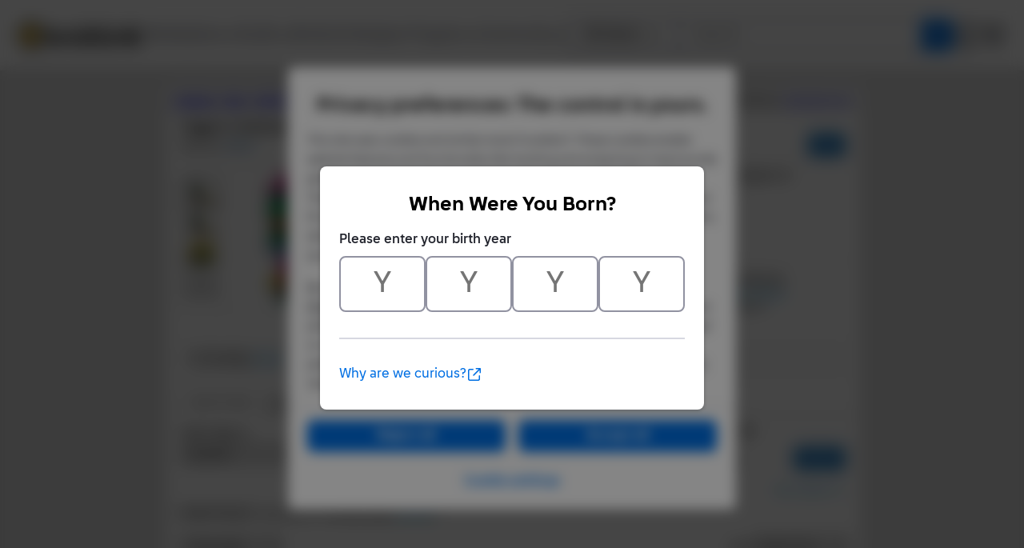

--- FILE ---
content_type: text/html;charset=utf-8
request_url: https://www.bricklink.com/v2/catalog/catalogitem.page?S=2990-1
body_size: 12937
content:
<!doctype html>
<html lang="en">
  <head>
    <meta charset="utf-8">
    <meta name="viewport" content="width=device-width, initial-scale=1, maximum-scale=1">
    <meta http-equiv="cleartype" content="on">
    <meta http-equiv="X-UA-Compatible" content="IE=edge,chrome=1">
    <meta name="description" content="ItemName: LEGO Tigger's Treehouse, ItemType: Set, ItemNo: 2990-1, Buy and sell LEGO parts, Minifigures and sets, both new or used from the world's largest online LEGO marketplace.">
    <meta name="author" content="BrickLink">
    <title>Tigger's Treehouse : Set 2990-1 | BrickLink</title>

    <link rel="apple-touch-icon" sizes="180x180" href="//static.bricklink.com/renovate/img/favicon/apple-touch-icon.png">
  <link rel="icon" type="image/png" sizes="32x32" href="//static.bricklink.com/renovate/img/favicon/favicon-32x32.png">
  <link rel="icon" type="image/png" sizes="16x16" href="//static.bricklink.com/renovate/img/favicon/favicon-16x16.png">
  <link rel="manifest" href="//static.bricklink.com/renovate/img/favicon/manifest.json">
  <link rel="mask-icon" href="//static.bricklink.com/renovate/img/favicon/safari-pinned-tab.svg" color="#5bbad5">
  <link rel="shortcut icon" href="//static.bricklink.com/renovate/img/favicon/favicon.ico">
  <meta name="msapplication-config" content="//static.bricklink.com/renovate/img/favicon/browserconfig.xml">
  <meta name="theme-color" content="#ffffff">
    
    <link rel="stylesheet" HREF="//static.bricklink.com/vendor/jquery-ui-1.13.2/jquery-ui.min.css" />
    <link rel="stylesheet" href="//cache2.bricklink.com/vendor/fonts/fontawesome-pro-7.1.0-web/css/all.min.css" />
    <link rel="stylesheet" HREF="//cache.bricklink.info/vendor/multiselect.0.9.11/css/multi-select.css" />
    <link rel="stylesheet" type="text/css" href="//static.bricklink.com/_cache/csslegacy.5c16dc23fe27e856d753179a1857fed2.css" />
    
    
    	<link rel="stylesheet" type="text/css" href="//static.bricklink.com/_cache/catalogitemcss.78ed5a9bd9cf7e66973087db4227f353.css" />
	
	
	
	
	
	
		


    <script>var _var_ie = 0;var _bl_track_pageid = 'CATALOG_VIEW';</script>
    <!--[if lte IE 9]><script>_var_ie = 9; </script><![endif]-->
    <script src="//www.bricklink.com/js/allVars.js"></script>

    <script src="//static.bricklink.com/_cache/jslegacyvendor.54403d6871872fd49e4090a9ca5c51af.js"></script>
        
    
    
    
    
        
    
    
    

    <script src="//static.bricklink.com/_cache/jslegacy.813a23cdf7b3ad2117fea6c3b869bbc3.js"></script>
    
    
    
    
    
    <script src="//www.bricklink.com/js/getAjax.js"></script>
    <script src="//www.bricklink.com/js/compatible.js"></script>
    <script src="//www.bricklink.com/lytebox/lytebox.js"></script>
    
    
   <script type="application/javascript" src="/files/renovate/BLGlobalConstantsJS.file?hashval=19DE7005CF7331C6BFA31F6AA679766E01707BFC"></script>
   <script type="text/javascript" src="//15149e30ace7.us-east-1.sdk.awswaf.com/15149e30ace7/bb2d53562941/challenge.js" defer></script>
   <script language="javascript">
      // In ie 9 and below, add class 'ie-9' to html tag -->
      try 
      {
        if ( _var_ie == 9 ) document.documentElement.className = document.documentElement.className + ' ie9 ie-9 ie-align-fix';
        if ( navigator.userAgent.indexOf ( "NT 6.0") > 0 || ( navigator.userAgent.toLowerCase().indexOf('firefox') > -1 && navigator.userAgent.indexOf ( "NT 6.1" ) > 0 ) ) 
        {
          document.documentElement.className = document.documentElement.className + ' bl-alt-font';
        }
        /*
        if ( bowser.safari && ( bowser.version.indexOf( "7." ) == 0 || bowser.version.indexOf( "8." ) == 0 ) ) document.documentElement.className = document.documentElement.className + ' ie9 ie-9 bl-safari-compatible';
        */
        // In ie 10 , add class 'ie-9' to html tag -->
        if ( Function('/*@cc_on return document.documentMode===10@*/')() ) document.documentElement.className = document.documentElement.className + ' ie10 ie-10';

        // In ie 11, add class 'ie-11' to html tag
        if ( !!window.MSInputMethodContext && !!document.documentMode ) document.documentElement.className = document.documentElement.className + ' ie11 ie-11';
      } 
      catch ( e ) {}

      function catToolBar()
      {
        window.open('//www.bricklink.com/js/toolBarCat.html','400x200','toolbar=no,status=no,scrollbars=yes,location=no,menubar=no,directories=no,width=600,height=400')
      }

      var blo_server_time = "Mon Feb 02 00:15:34 EST 2026";

      var blo_session   = {"is_loggedin":false,"display_currency":1,"display_currency_sign":"US $","detected_country":"US","detected_region":7798,"detected_postalcode":"06828","detected_continent":3,"detected_EU":false,"user":{"user_no":0},"callback":"this is callback value!"};
      var blo_config    = {"use_lego_account": false, "use_new_coupon": true};
      var blo_host      = {"www_host":"www.bricklink.com","store_host":"store.bricklink.com","alpha_host":"www.bricklink.com","img_host":"img.bricklink.com","static_host":"static.bricklink.com","file_host":"file.bricklink.com","profile_host":"profile.bricklink.com","cache_host":"static.bricklink.com","api_host":"api.bricklink.com","cmsapi_host":"cms-api.bricklink.com","consentapi_host":"consent-api.bricklink.com","studioforum_host":"forum.bricklink.com","v2portal_host":"v2.bricklink.com","member_host":"account.prod.member.bricklink.info","cache2_host":"cache2.bricklink.com"};

      bl.util.registerToBL( "session", blo_session );
      bl.util.registerToBL( "host", blo_host );
      bl.util.registerToBL( "config", blo_config );
      
    </script>
	<!-- Matomo -->
	<script>
	 const debugMode = "N";
	 const siteId = (debugMode == "Y")?"13":"12";
	 
	 if ( bl.util.isCookieEnabled( "TGA" ) )
	 {
		  var _paq = window._paq = window._paq || [];
		  /* tracker methods like "setCustomDimension" should be called before "trackPageView" */
		  _paq.push(['trackPageView']);
		  _paq.push(['enableLinkTracking']);
		  (function() {
		    var u="//matomo.apps.lego.com/";
		    _paq.push(['setTrackerUrl', u+'matomo.php']);
		    _paq.push(['setSiteId', siteId]);
		    var d=document, g=d.createElement('script'), s=d.getElementsByTagName('script')[0];
		    g.async=true; g.src=u+'matomo.js'; s.parentNode.insertBefore(g,s);
		  })();
  	}

    if ( bl.util.isCookieEnabled( "TGA" ) ){
      var _mtm = window._mtm = window._mtm || [];
      _mtm.push({'mtm.startTime': (new Date().getTime()), 'event': 'mtm.Start'});
      var d=document, g=d.createElement('script'), s=d.getElementsByTagName('script')[0];
      g.async=true; g.src='https://matomo.apps.lego.com/js/container_gWXSJnOW.js'; s.parentNode.insertBefore(g,s);
    }
	</script>
	<!-- End Matomo Code -->
    <script>
        !function(f,b,e,v,n,t,s)
        {if(f.fbq)return;n=f.fbq=function(){n.callMethod?
        n.callMethod.apply(n,arguments):n.queue.push(arguments)};
        if(!f._fbq)f._fbq=n;n.push=n;n.loaded=!0;n.version='2.0';
        n.queue=[];t=b.createElement(e);t.async=!0;
        t.src=v;s=b.getElementsByTagName(e)[0];
        s.parentNode.insertBefore(t,s)}(window, document,'script',
        'https://connect.facebook.net/en_US/fbevents.js');

        fbq('consent', 'revoke'); // Do not use Facebook Pixel
        fbq('init', '352888598886569');
        fbq('track', 'PageView');
    </script>  
 
   
    <script language="javascript">
      var   _var_www_host         = "www.bricklink.com";
      var   _var_clone_host       = "www.bricklink.com";
      var   _var_assoc_host       = _var_www_host;
      var   _var_res_host_legacy  = "img.bricklink.com";
      var   _var_res_host_new     = "static.bricklink.com";

      var   _var_userid           = 0;
      var   _var_username         = '';
      var   _var_usertype         = 0

      var   _var_user_idCurrency  = 1;
      var   _var_user_idCountry   = "US";
      var   _var_user_idRegion    = 3;
    </script>

    	<script src="//static.bricklink.com/_cache/catalogitemjs.2ac65dd66c4a05c6078dbf425aaddbea.js"></script>
	
	
	
	
	
	
	<script src="//www.bricklink.com/js/compatible.js" type="text/javascript"></script>
	
	<script src="//www.bricklink.com/js/Detector.js" type="text/javascript"></script>

	<script>
		var _assoc_host = "http://www.bricklink.com";

		Opentip.styles.bricklink =
		{
			"extends":			"dark"
		,	tipJoint:			"left"
		,	borderRadius:		2
		}

		Opentip.defaultStyle	= "bricklink";

		var		_var_item		=	{
										idItem:			7179
									,	type:			'S'
									,	typeName:		'Set'
									,	itemno:			'2990-1'
									,	itemnoBase:		'2990'
									,	itemStatus:		'A'
									,	invStatus:		'A'
									,	itemSeq:		'1'
									,	idColorDefault:	0
									,	typeImgDefault:	'G'
									,	catID:			'298'
									,	idColorForPG:	-1
									,	strMainSImgUrl:	'//img.bricklink.com/ItemImage/ST/0/2990-1.t1.png'
									,	strMainLImgUrl:	'//img.bricklink.com/ItemImage/SN/0/2990-1.png'
									,	strLegacyLargeImgUrl:		'//img.bricklink.com/ItemImage/SL/2990-1.png'
									,	strLegacyLargeThumbImgUrl:	'//img.bricklink.com/ItemImage/SL/2990-1.png'
									,	strAssoc1ImgSUrl:			''
									,	strAssoc1ImgLUrl:			''
									,	strAssoc2ImgSUrl:			'//img.bricklink.com/ItemImage/OT/0/2990-1.t1.png'
									,	strAssoc2ImgLUrl:			'//img.bricklink.com/ItemImage/ON/0/2990-1.png'
									,	strItemName:				'Tigger\'s Treehouse'
									};
		var		_var_iscolor_enabled	= "N";
		var		_var_view_in_ounce		= "N";
		var		_var_type_size			= "N";
		var		_var_has_inventory		= "Y";
		var		_var_isadmin			= "N";
		var		_var_color_selected		= -1;
		var		_var_ispg_available		= 0;
		var		_login_id				= "";
		var		_showEmailMarketingModal	=  false;
		var		_user_email				= "";
		

		var		_var_img_startidx			= 0;
		var		_var_images				= [];

		var		_var_search_option		=	
											{
												cCond:				'A'
											,	strCountryShipsTo:	''
											,	excludeStopListed:	('N' == 'Y')
											,	excludeLeastFav:	('N' == 'Y')
											,	showFlag:			('N' == 'Y')
											,	showMoreOption:		('N' == 'Y')
											,	sorttype:			1
											,	rpp:				25
											};
												
		var		_var_pg_option			= 	
											{
												sorttype:			1
											,	group_by_currency:	'N' == 'Y' ? 1 : 0
											,	exclude_incomplete:	'N' == 'Y' ? 1 : 0
											,	precision:			2
											,	country_filter:		''
											,	region_filter:		0
											,	show_flag:			'N' == 'Y' ? 1 : 0
											,	show_bulk:			'N' == 'Y' ? 1 : 0
											,	display_currency:	1
											};
											
		var		_var_inv_option			= 	
											{
												sorttype:				1
											,	show_invid:				'N' == 'Y' ? 1 : 0
											,	show_matchcolor:		'Y' == 'Y' ? 1 : 0
											,	show_pglink:			'N' == 'Y' ? 1 : 0
											,	show_pcc:				'Y' == 'Y' ? 1 : 0
											,	show_missingpcc:		'Y' == 'Y' ? 1 : 0
											,	break_set:				0
											,	break_minifigs:			0
											};

		// Main Color Image
		_var_images.push( { isBig: true, url: '//img.bricklink.com/ItemImage/SN/0/2990-1.png', thumb_url: '//img.bricklink.com/ItemImage/ST/0/2990-1.t1.png', idColor: 0, typeItem: _var_item.type } );

		if ( ( _var_item.type == "P" || _var_item.type == "G" ) && _var_item.strLegacyLargeImgUrl != "" )
			_var_images.push( { isBig: true, url: '//img.bricklink.com/ItemImage/SL/2990-1.png', thumb_url: '//img.bricklink.com/ItemImage/SL/2990-1.png', idColor: -1, typeItem: _var_item.type } );
		if ( _var_item.strAssoc1ImgSUrl != "" )
			_var_images.push( { isBig: true, url: '', thumb_url: '', idColor: -1, typeItem: '' } );
		if ( _var_item.strAssoc2ImgSUrl != "" )
			_var_images.push( { isBig: true, url: '//img.bricklink.com/ItemImage/ON/0/2990-1.png', thumb_url: '//img.bricklink.com/ItemImage/ON/0/2990-1.png', idColor: -1, typeItem: 'O' } );

		
		

		if ( _var_iscolor_enabled == "Y" )
			_var_images.push( { isBig: false, url: 'SMALL_IMAGE', thumb_url: null, idColor: -1, typeItem: _var_item.type } );
		
		if ( _var_item.type == "P" && brickList[ _var_item.itemno ] )
			_var_images.push( { isBig: false, url: '3D_IMAGE', idColor: -1, typeItem: _var_item.type } );
		
		//if ( _var_item.type != "P" && _var_item.type != "G" && _var_item.strLegacyLargeImgUrl != "" )
		//	_var_images.push( { isBig: false, url: 'LARGE_IMAGE', thumb_url: null, idColor: -1 } );

		
	</script>
	<script language = javascript src = '//www.bricklink.com/js/blGoogleAnalytics.js'></script>

  </head>
  <body id="brick-link">
    <div class="bl-3 hidden" id="email_marketing_modal">
        <div class="modal">
            <div class="modal-overlay"></div>
            <div class="modal-dialog join-mailing-modal">
                <button id="close_marketing_modal" class="join-mailing-modal__close bl-btn text text--title"><i class="far fa-times"></i></button>
                <div class="modal-body">
                    <div class="join-mailing-modal__image">
                        <svg id="Layer_1" xmlns="http://www.w3.org/2000/svg" view-box="0 0 93.59 89.51">
                            <title>Open envelope with star embellishment</title>
                            <rect class="cls-1" style="fill:#0a1e32" x="27.65" y="46.64" width="33.19" height="8.3" rx="2.77"/>
                            <rect class="cls-1" style="fill:#0a1e32" x="27.65" y="30.05" width="33.19" height="8.3" rx="2.77"/>
                            <path class="cls-1" style="fill:#0a1e32" d="M44.25,73.11a13.74,13.74,0,0,1-8.1-2.63L0,44.37V81.21a8.3,8.3,0,0,0,8.3,8.3H80.2a8.31,8.31,0,0,0,8.3-8.3V44.37L52.35,70.48A13.83,13.83,0,0,1,44.25,73.11Z"/>
                            <path class="cls-1" style="fill:#0a1e32" d="M77.1,30.57l-.78,1.57c-.49,1-2.78,4.68-4.42,4.74V49.53L86.2,39.21C85,38.89,82.08,34,82.08,34A18.51,18.51,0,0,1,77.1,30.57Z"/>
                            <path class="cls-1" style="fill:#0a1e32" d="M16.59,17.61H52.66c.23-1.44,3.54-3.84,4.73-4.43L64,9.87l.28-.56H58.5L56.94,8.17C54,6.05,48.26,1,44.25,1s-9.78,5-12.69,7.16L30,9.31H16.59a8.29,8.29,0,0,0-8.29,8.3v7.62C6.16,26.85,4.71,28,3.18,29.18A8.28,8.28,0,0,0,0,35.71v1.84l16.59,12Z"/>
                            <path class="cls-2" style="fill:#fcce38" d="M80.62,7.13l4.12,1.72L86.46,13a.56.56,0,0,0,.74.25.6.6,0,0,0,.25-.25l1.72-4.12,4.11-1.72a.55.55,0,0,0,0-1L89.17,4.43,87.45.31a.55.55,0,0,0-.74-.25.51.51,0,0,0-.25.25L84.74,4.43,80.62,6.14a.55.55,0,0,0-.24.74.53.53,0,0,0,.24.25ZM93.28,28.26l-4.11-1.71-1.72-4.12a.55.55,0,0,0-.74-.25.51.51,0,0,0-.25.25l-1.72,4.12-4.12,1.71a.56.56,0,0,0-.25.74.6.6,0,0,0,.25.25L84.74,31l1.72,4.12a.56.56,0,0,0,.74.25.6.6,0,0,0,.25-.25L89.17,31l4.11-1.72a.54.54,0,0,0,.25-.74A.55.55,0,0,0,93.28,28.26ZM84.74,17.67a1.12,1.12,0,0,0-.61-1l-7.78-3.9L72.46,5a1.15,1.15,0,0,0-2,0l-3.89,7.79-7.78,3.9a1.1,1.1,0,0,0-.5,1.48,1.06,1.06,0,0,0,.5.5l7.78,3.9,3.89,7.8a1.1,1.1,0,0,0,1.48.49,1.08,1.08,0,0,0,.5-.49l3.89-7.8,7.78-3.89A1.11,1.11,0,0,0,84.74,17.67Z"/>
                        </svg>
                    </div>
                    <span class="join-mailing-modal__title">Join our mailing list!</span>
                    <p class="l-margin-bottom l-margin-top--sm">Get the latest updates about new features, popular items, best sales, and what's happening on BrickLink.</p>
                
                    <form class="join-mailing-modal__form">
                        <input id="marketing_modal_useremail" type="email" class="form-text join-mailing-modal__input" value="" placeholder="Enter email address" disabled/>
                        <button id="join_marketing_modal" class="bl-btn primaryBlue text bold join-mailing-modal__btn">Join</button>
                    </form>
                </div>
            </div>
        </div>
    </div>
    
  <link rel="stylesheet" href="//static2.bricklink.com/_build/css/blp-nav-fixed.build.css">
  <script src="//static2.bricklink.com/js/dist/blp-header-data.js" type="text/javascript"></script>
  <script src="//static2.bricklink.com/js/dist/blp-header.js" type="text/javascript"></script>
  <div id="bl-header">
    <div id="js-blp-header" class="blp"></div>
  </div>
  <script type="text/javascript">
	  var isSellerVerificationNeeded = false
  </script>
  <script src="//static2.bricklink.com/js/dist/dsa-compliance.js" type="text/javascript"></script>

  <script>
    window.initBLPHeader();
  </script>
  
    <div class="bl-clone-support">
          <CENTER>
      <TABLE id="id-main-legacy-table" class="tb-main-content" BORDER="0" CELLSPACING="0" CELLPADDING="0" WIDTH="870" style="box-shadow: 0px 2px 2px rgba(0,0,0,0.15);">
        
        <tr>
          <td BGCOLOR="#FFFFFF" STYLE="min-height: 100px; text-align: left; padding: 5px;" align="left">
    
    <!-- Contents Start -->
    <section id="content">
		<div class="innercontent" >
			
	<table width="100%" cellspacing=0 cellpadding=0 style="margin: 0px; font-family: Tahoma, Arial; font-size: 14px;">
		<tr>
		<td align="left" style="background-color: #eeeeee; padding: 5px 5px 8px 5px; font-weight: bold;"><A href="//www.bricklink.com/catalog.asp">Catalog</A>: <A href="//www.bricklink.com/catalogTree.asp?itemType=S">Sets</A>: <A href="//www.bricklink.com/catalogList.asp?catType=S&amp;catString=167">DUPLO</A>: <A href="//www.bricklink.com/catalogList.asp?catType=S&amp;catString=167.298">Winnie The Pooh</A>: 2990-1</td>
						<td align="right" style="background-color: #eeeeee; font-size: 11px; padding: 5px 5px 8px 5px;" nowrap>
									<b>Set Entry</b>&nbsp;|&nbsp;<a href="catalogitem.page?O=2990-1">Original Box Entry</a>
				
				</td>
			
		</tr>
	</table>

			
			
			
			<div id="id_divBlock_Main" style="padding: 0px 5px 5px 5px;">
				<table border="0" cellpadding="10" cellspacing="0" style="width:100%;">
					<tbody>
						<tr>
							<td colspan=2 style="padding-bottom: 0px; position: relative;">
								<font face="Tahoma,Arial" style="font-size:16px; margin-bottom: 10px; font-weight: bold;"><!--<span style="display: inline-block; width:0px; overflow: hidden;">Lego</span>--><h1 id="item-name-title" style="font-size:16px;margin:0;display:inline-block;">Tigger's Treehouse</h1></font><br>
								<span style="display: inline-block; margin-top: 8px; font-family: Tahoma,Arial; font-size:13px;">Item No: <span style="font-weight: bold; color: #2C6EA5">2990-1</span></span><br>
								<hr noshade="" color="#cccccc" style="border-top: none; margin-top: 10px;">
								<div style="position: absolute; right: 10px; bottom: 5px;">
									<font face="Arial" style="font-size:12px; line-height:16px;">
										
									</font>
									<input id="_idBtnBuy" type='button' class='blButton blButtonInput blButtonBlue bold' style="vertical-align:bottom;"  value='Buy'/>
								</div>
							</td>
						</tr>
						<tr>
							<td valign="TOP" style="padding-bottom: 0px;">
								<center>
								<table border="0" cellpadding="0" cellspacing="0" style="text-align: left;">
									<tbody>
										
										<tr>
											<td class="pciThumbImgHolder pciNoselect" id="_idtdThumbWrapper">
												<DIV class="imgListUp" onclick="scrollThumbImages( 0 ); return false;"></DIV>
												<DIV class="pciThumbImgWindow" style="visibility: hidden;">
													<DIV class="pciThumbImgBox" id="_idThumbTemplate"><span class="pciImgThumb" onclick="switchMainImage( [%imgIdx%] ); return false;"><blimg border=0 src="[%img_url%]" onload="checkThumbImgSize( $( this ) );" onerror="onBLImgError( event, $( this ) );"></span></DIV>
													<DIV class="pciThumbImgBox pciThumbImgSpecial" id="_idViewSmallTemplate" onclick="return showSmallImages();"><SPAN style="display: inline-block; margin-top: 4px;">Color Images</SPAN></DIV>
													<DIV class="pciThumbImgBox pciThumbImgSpecial" id="_idView3DTemplate" onclick="return show3DImages();"><SPAN style="display: inline-block; margin-top: 4px;">3D/Lrg Images</SPAN></DIV>
													<DIV class="pciThumbImgBox pciThumbImgSpecial" id="_idViewLargeTemplate" onclick="return showLargeImages();"><SPAN style="display: inline-block; margin-top: 4px;">Large Images</SPAN></DIV>
												</DIV>
												<DIV class="imgListDown" onclick="scrollThumbImages( 1 ); return false;"></DIV>
											</td>
											<td class="pciMainImageHolder" valign="middle"><div class="pciImgOverlayHolder" style="display: none;"><div class="pciImgOverlay"></div></div><span style="display: inline-block; width: 230px; height: 175px; overflow: hidden;"><img valign="middle" id="_idImageMain" class="pciImageMain" style="display: none;" onload="checkMainImgSize();" onerror="onBLImgError( event, $( this ) );" alt="Lego Tigger's Treehouse"></span></td>
										</tr>
									</tbody>
								</table>
								</center>
							</td>
							<td valign="TOP" style="padding-bottom: 0px;">
								<center>
								<table border="0" cellpadding="0" cellspacing="0" style="width:510px; text-align: left;">
									<tbody>
										<tr>
											<td>
												<table border="0" cellpadding="0" cellspacing="0" style="width:100%;">
													<tbody>
														<tr>
															<td valign="TOP" width="38%" height="115px">
																<font face="Tahoma,Arial" style="font-size:12px; line-height:18px;">
																	<strong>Item Info</strong>
																																		<br>Year Released: <a class="links" href='//www.bricklink.com/catalogList.asp?catType=S&itemYear=2000'>2000</a><br>Weight: <span id="item-weight-info">865g</span>
																	<br>Item Dim.: ?
																	
																	
																</font>
															</td>

															<td valign="TOP" width="31%">
																<font face="Tahoma,Arial" style="font-size:12px; line-height:18px;">
																	<strong>Item Consists Of</strong>
																	<br>
																																																								<a class="links" href='http://www.bricklink.com/catalogItemInv.asp?S=2990-1'>33 Parts</a><br>
																			
																																							<a class="links" href='http://www.bricklink.com/catalogItemInv.asp?S=2990-1&viewItemType=M'>2 Minifigures</a><br>
																			
																			
																			
																			
																			
																		
																</font>
															</td>
															<td width="31%" valign="TOP">
																<font face="Tahoma,Arial" style="font-size:12px; line-height:18px;">
																	<strong>Item Appears In</strong>
																	<br>
																	
																	
																	
																	
																	
																																			N/A
																	
																</font>
															</td>
														</tr>
													</tbody>
												</table>
											</td>
										</tr>
										<tr>
											<td>
												<div class="horizontal-divider dotted"></div>
											</td>
										</tr>
										<tr>
											<td style="padding: 15px 0px 10px;">
												<table border="0" cellpadding="0" cellspacing="0" style="width:100%;">
													<tbody>
														<tr>
															<td valign="TOP" style="width: 33%;">
																<font face="Tahoma,Arial" style="font-size:12px; "><span style="font-size:14px;"><i class="fa-regular fa-store"></i></span> <a class="links pciLinkHover" href="http://www.bricklink.com/inventory.asp" style="font-weight: bold; text-decoration: none; color: black !important;">My Store Inventory</a></font>
																<br>
																<font face="Tahoma,Arial" style="font-size:11px; line-height:16px;">
																																		<a id="_idAddToMyInvLink" class="links" href="http://www.bricklink.com/inventory_add.asp?a=S&itemId=2990-1&catListDisp=Y">Add to My Store Inventory</a>
																																																						<br><a class="links" href="http://www.bricklink.com/invSet.asp?itemType=S&itemNo=2990-1" >Part Out</a>
																		
																	
																	
																	<br>1 Lot For Sale
																</font>
															</td>
															<td valign="TOP" style="width: 33%;">
																<font face="Tahoma,Arial" style="font-size:12px"><span style="font-size:14px;"><i class="fa-regular fa-heart"></i></span> <a class="links pciLinkHover" href='/v2/wanted/list.page' style="font-weight: bold; text-decoration: none; color: black !important;">My Wanted List</a></font>
																<br>
																<font face="Tahoma,Arial" style="font-size:11px; line-height:16px;">
																																		<a id="_idAddToWantedLink" class="bl-wanted-addable links" href="#" data-itemid="7179" data-colorid="-1">Add to My Wanted List</a>
																																																						<br><a class="links" href='/v2/wanted/partout.page?itemType=S&itemNo=2990-1'>Part Out</a>
																		
																	
																	
																																			
																																					<br>On 18 Wanted Lists
																		
																	
																</font>
															</td>
															<td valign="TOP" style="width: 33%;" id="section_my_collection">
																<font face="Tahoma,Arial" style="font-size:12px; "><span style="font-size:14px;"><i class="fa-regular fa-books"></i></span>
																																
																<a class="links pciLinkHover link-to-my-collection" href="https://www.bricklink.com/v3/myCollection/main.page?q=2990-1&itemType=S" style="font-weight: bold; text-decoration: none; color: black !important;">My Collection</a></font>
																<br>
																<font face="Tahoma,Arial" style="font-size:11px; line-height:16px;">
																	<span id="_idAddToMyCollectionLink"><a id="catItem-addToMPI-btn" class="links" href="javascript:bl.collection.addCatalogItem(33, 0, 2)">Add to My Collection</a></span>
															
																	<br><div id="_cntMyCollection"></div>
																</font>
															</td>
															<td valign="TOP" style="width: 33%;" id="section_my_collection_filler" style="display:none">
															</td>
														</tr>
													</tbody>
												</table>
											</td>
										</tr>
									</tbody>
								</table>
								</center>
							</td>
						</tr>
						<tr>
						<td colspan="2">
														<div class="pciExpandArea pciExtraInfo">
								<table cellpadding=0 cellspacing=0 width="100%" style="font-family: Tahoma, Arial; font-size: 12px;">
									<tr>
																					<td><b>Co-Branding:</B>
											<a class="links" href="http://www.bricklink.com/catalogList.asp?promoCatID=561">Disney</a>
											</td>
										
										
										

									</tr>
								</table>
							</div>
							
							<div id="_idItemDescriptionContainer" class="pciExpandArea pciExpandByCookieSetting pciExtraInfo" data-cookie="ckCatalogNotes" style="display: none;">
								<div class="pciExpandNote pciEllipsis">
									<strong>Additional Notes:</strong> <span class="pciEllipsis pciHideAtExpand"></span>
								</div>
								<a class="pciExpandBtn pciExpandExpandBtn links">Expand <span>&#x25BC;</span></a>
								<a class="pciExpandBtn pciExpandCloseBtn links" style="display: none;">Collapse <span>&#x25B2;</span></a>
								<div style="clear: both;"></div>
								<div id="_idItemDescription" class="pciExpandMore"></div>
							</div>
							
							<div class="horizontal-divider dotted"></div>
						</td>
						</tr>
					</tbody>
				</table>
				<table id="_idTabMenu" class="blWideTabContainer" width="100%" cellspacing=0 cellpadding=0 style="font-family: Tahoma, Arial; font-size: 12px; display: none; margin-top: 10px;">
					<tr height="30px">
						<td class="blWideTabSeperator" width="10px">&nbsp;</td>
						<td align="center" id="_idblWideTabTemplate" class="blWideTabMenu" width="70px">&nbsp;<br>&nbsp;</td>
						<td id="_idblWideTabTemplateSeperator" class="blWideTabSeperator" width="2px">&nbsp;</td>
						<td class="blWideTabSeperator" width="*">&nbsp;</td>
					</tr>
				</table>

				<!-- Stores -->
				<div id="_idTabContentsS" class="pciTabContents pciStoreSearch" style="display: none;">
					<table border="0" cellpadding="0" cellspacing="0" style="width:100%;">
						<tbody>
							<tr>
								<td>
								<table border="0" cellpadding="0" cellspacing="0" style="width:100%;">
								<tbody>
									<tr>
									<td colspan="2" style="padding: 10px;">
										<table border="0" cellpadding="0" cellspacing="0" style="width:100%;">
										<tbody>
											<tr>
												<td width="170px">
													<b>Seller Ships to</b><br>
													<select id="_idSelShipsTo" class="pciSelSellerOption" style="width: 160px; margin: 5px 5px 0px 0px;"><OPTION VALUE="" SELECTED>Anywhere</OPTION></select>
												</td>
												<td width="120px">
													<b>Condition</b><br>
																										<span id="_idSelCond"></span><script>
													
													var elemCondSelector = buildConditionSelector( 
														$( "#_idSelCond" )
													, 	{ 
															reactorClass: 		'pciSelSellerOption'
														, 	condNew: 			true
														,	condUsed: 		true
														,	condSealed:		true
														,	condComplete:		true
														,	condIncomplete:	false
														}
													);
													
													</script>
													
													
												</td>
												<td width="90px">
													<b>Min Qty</b><br>
													<input id="_idInMinQty" class="pciSelSellerOption" type="text" style="width:80px; margin: 5px 5px 0px 0px;" maxlength=10>
												</td>
												<td width="90px">
													<b>Min Price</b>
													<input id="_idInMinPrice" class="pciSelSellerOption" type="text" style="width:80px; margin: 5px 5px 0px 0px;" maxlength=10>
												</td>
												<td width="90px">
													<b>Max Price</b>
													<input id="_idInMaxPrice" class="pciSelSellerOption" type="text" style="width:80px; margin: 5px 10px 0px 0px;" maxlength=10>
												</td>
												<td>
													<label title="Show instant checkout stores only."><input id="_idchkICS" type="checkbox" style="vertical-align: middle;"><Strong> Instant Checkout Only</Strong></label><br>
													<label title="Exclude items from stores with a minimum purchase limit."><input id="_idchkNMP" type="checkbox" style="vertical-align: middle;"><strong> No Min Purchase</strong></label>
													<br>
													<label title="Exclude items that you cannot buy individually."><input id="_idchkISL" type="checkbox" style="vertical-align: middle;"><strong> Include Super Lots</strong></label>
												</td>
												<td width="100px" align="right" style="vertical-align: bottom;">
													<input type="button" id="_idbtnSearch" class="blButton blButtonInput blButtonBlue bold" value="Search">
													<a id="_idLessLink" class="links" style="display: none;">Less Options &#x25B2;</a>
												</td>
											</tr>
										</tbody>
										</table>
									</td>
									</tr>
									<tr id="_idStoreAdvancedOptions" style="display: none;">
									<td style="border-top: 1px solid #aaaaaa; border-bottom: 1px solid #aaaaaa; border-right: 1px solid #aaaaaa; padding: 15px 32px 15px 10px;">
										<table border="0" cellpadding="0" cellspacing="0" style="width:100%">
										<tbody>
											<tr>
												<td colspan="3" style="padding-bottom: 5px;"><b>&emsp;&ensp;Seller Location:</b></td>
											</tr>
											<tr>
												<td>
													<input type="radio" name="inSellerLocation" value="C" style="margin-right: 5px;"><select id="_idSelSellerCountry" class="pciSelSellerOption" style="width: 120px; margin-right: 5px;"><option value="AR">Argentina</option><option value="AM">Armenia</option><option value="AU">Australia</option><option value="AT">Austria</option><option value="BH">Bahrain</option><option value="BE">Belgium</option><option value="BO">Bolivia</option><option value="BA">Bosnia and Herzegovina</option><option value="BR">Brazil</option><option value="BG">Bulgaria</option><option value="KH">Cambodia</option><option value="CA">Canada</option><option value="CL">Chile</option><option value="CO">Colombia</option><option value="HR">Croatia</option><option value="CY">Cyprus</option><option value="CZ">Czech Republic</option><option value="DK">Denmark</option><option value="EG">Egypt</option><option value="SV">El Salvador</option><option value="EE">Estonia</option><option value="FI">Finland</option><option value="FR">France</option><option value="GE">Georgia</option><option value="DE">Germany</option><option value="GR">Greece</option><option value="HK">Hong Kong SAR China</option><option value="HU">Hungary</option><option value="IS">Iceland</option><option value="IN">India</option><option value="ID">Indonesia</option><option value="IE">Ireland</option><option value="IL">Israel</option><option value="IT">Italy</option><option value="JP">Japan</option><option value="KZ">Kazakhstan</option><option value="KW">Kuwait</option><option value="LV">Latvia</option><option value="LB">Lebanon</option><option value="LI">Liechtenstein</option><option value="LT">Lithuania</option><option value="LU">Luxembourg</option><option value="MO">Macau</option><option value="MK">Macedonia</option><option value="MY">Malaysia</option><option value="MT">Malta</option><option value="MX">Mexico</option><option value="MD">Moldova</option><option value="MN">Mongolia</option><option value="ME">Montenegro</option><option value="MA">Morocco</option><option value="NL">Netherlands</option><option value="NZ">New Zealand</option><option value="NO">Norway</option><option value="OM">Oman</option><option value="PK">Pakistan</option><option value="PE">Peru</option><option value="PH">Philippines</option><option value="PL">Poland</option><option value="PT">Portugal</option><option value="QA">Qatar</option><option value="RO">Romania</option><option value="RS">Serbia</option><option value="SG">Singapore</option><option value="SK">Slovakia</option><option value="SI">Slovenia</option><option value="ZA">South Africa</option><option value="KR">South Korea</option><option value="ES">Spain</option><option value="SE">Sweden</option><option value="CH">Switzerland</option><option value="TW">Taiwan Region</option><option value="TH">Thailand</option><option value="TR">Turkey</option><option value="UA">Ukraine</option><option value="AE">United Arab Emirates</option><option value="UK">United Kingdom</option><option value="UY">Uruguay</option><option value="US">USA</option><option value="VN">Vietnam</option></select>
												</td>
												<td>
													<input type="radio" style="margin: 5px 5px 0px 0px;" name="inSellerLocation" value="R"><select id="_idSelSellerRegion" class="pciSelSellerOption" style="width: 120px; margin-right: 5px;"><option value="2">Africa</option>
<option value="1">Asia</option>
<option value="7">Australia &amp; Oceania</option>
<option value="6">Europe</option>
<option value="-1">European Union</option>
<option value="5">Middle East</option>
<option value="3">North America</option>
<option value="4">South America</option>
</select>
												</td>
												<td><input type="radio" name="inSellerLocation" style="marign-right: 5px;"  value="A">Anywhere</td>
											</tr>
										</tbody>
										</table>
									</td>
									<td style="border-top: 1px solid #aaaaaa; border-bottom: 1px solid #aaaaaa; padding: 15px 0px 15px 32px;">
										<table border="0" cellpadding="0" cellspacing="0" style="width:100%">
										<tbody>
											<tr>
												<td colspan="2" style="padding-bottom: 5px;"><b>&emsp;&ensp;Seller Accepts:</b></td>
											</tr>

											<tr>
												<td>
													<input type="checkbox" id="_idchkAcceptCurrency" style="margin-right: 5px;"><select id="_idSelAcceptCurrency" class="pciSelSellerOption" style="width: 110px; margin-right:20px;"></select>
												</td>
												<td>
													<select id="_idSelAcceptPayment" class="pciSelSellerOption" style="width: 140px; margin-right: 5px;"><option value="">All Methods</option></select>
												</td>
											</tr>
										</tbody>
										</table>
									</td>
									</tr>
									<tr id="_idStoreAdvancedOptions2" align="RIGHT" style="display: none;">
									<td colspan="2" style="padding: 10px;">
										<input type="button" id="_idbtnReset" class="blButton blButtonInput bold" style="padding-right: 10px;" value="Reset">
										<input type="button" id="_idbtnSearch2" class="blButton blButtonInput blButtonBlue bold" value="Search">
									</td>
									</tr>
								</tbody>
								</table>
							</td></tr>
							<tr>
							<td align="right" style="padding: 10px;">
								<a id="_idMoreLink" class="links">More Options &#x25BC;</a>
							</td>
							</tr>
						</tbody>
					</table>
					<div id="_idStoreResultLoadingSection" style="padding: 5px; font-family: Tahoma, Arial; font-size: 12px;">
						<BR><BR><BR>
						<CENTER>Loading ...</CENTER>
						<BR><BR><BR><BR><BR>
					</div>
					<div id="_idStoreResultErrorSection" style="margin-top: 20px; padding: 10px; display: none; border-top: 1px solid #cccccc;">
						<br><br>
						<center><h2><span style="color: red;" id="_idStoreResultErrorMsg"></span></h2></center>
						<br><br>
					</div>
					<div id="_idStoreResultListSection" style="padding: 5px; font-family: Tahoma, Arial; font-size: 12px;">
						<span style="font-weight: bold; font-size: 14px;"><span id="_idtxtTotalFound"></span>&nbsp;Found</span>&nbsp;
						<span style="font-size: 11px;">Showing prices in <strong>US Dollar (USD)</strong> (<a href="http://www.bricklink.com/help.asp?helpID=436" class="links">more info</a>)</span>
						<table class="pciItemTable">
							<tr>
								<td colspan='5'>
									<select id="idselectorPerPage" class="selector_perpage form-control" style="margin:10px 5px 10px 0px; width: 130px; float:left">
										<option value="25">25 per page</option>
										<option value="10">10 per page</option>
										<option value="50">50 per page</option>
										<option value="100">100 per page</option>
										<option value="200">200 per page</option>
										<option value="500">500 per page</option>
									</select>

									<span id="_idPaginationTemplate" class="pciPagination" style="display: inline-block; float: left; display: none;">
										<table class="pgnTable" CELLSPACING=0 CELLPADDING=0>
											<tr height="28px;">
													<td width="28px" class="pgnBefore"> &laquo; </td>
													<td width="28px" class="pgnEllipsis">...</td>
													<td width="28px" class="pgnPage"></td>
													<td width="28px" class="pgnNext"> &raquo;</td>
											</tr>
										</table>
									</span>
									<span class="pciPgnAnchor" style="display: none;"></span>
									<span style="display: inline-block; float: right; margin-top: 10px;">
										<strong style="display: inline-block; padding-bottom: 4px;">Sort</strong>
										<select id="_idSelSortType" class="pciSelSellerOption" style="width: 120px;">
											<option value="1">Lowest Price</option>
											<option value="2">Highest Price</option>
											<option value="3">Lowest Qty</option>
											<option value="4">Highest Qty</option>
											<option value="5">Newest Item</option>
										</select>
									</span>
									<div style="clear: both;"></div>
								</td>
							</tr>
							<tr class="pciItemHeader">
								<td>Image</td>
								<td>Description</td>
								<td class="pspColumnCondition" style="text-align: center;" >Condition (Qty)</td>
								<td class="pspColumnQty" style="text-align: right;">Seller</td>
								<td class="pspColumnPrice" style="text-align: right;">Price</td>
							</tr>
							<tr class="pciItemContents" style="display: none;">
								<td width="90px"><span class="[%imgClass%]" data-showtype="3" data-callback="showItemBigImg( '[%imgUrlRef%]', '[%strStorenameJSE%]', '[%imgUrlRef%]');" style="display: inline-block;"><blimg border=0  src="[%imgUrl%]" height=60 onerror="onBLImgError( event, $(this) );" ></span></td>
								<td class="pciItemClick"><a href="[%strBuyLinkUrl%]" class=pciItemNameLink><b>[%strColorString%]Tigger's Treehouse</b></a><br>[%strDesc%] [%=strExtDesc%]</td>
								<td width="110px" style="text-align: center;">[%strItemCondition%] <b>([%n4QtyF%])</b><span class="js-item-status-incomplete" style="font-size: 10px; color: #666666; display: none;" ><br>(Incomplete)</span><span class="js-item-status-sealed" style="font-size: 10px; color: #0000cc; display: none;" ><br>(Sealed)</span></td>
								<td width="120px" style="text-align: right; white-space: nowrap;">
									<A href="[%strBuyLinkUrl%]" style="width: 110px; text-overflow: ellipsis; display: inline-block; overflow: hidden; vertical-align: text-bottom; line-height:1.3;"><span class="pspStoreName" data-ot="[%strStorename%]">[%strStorename%]</span></A> <span style="vertical-align: text-bottom; line-height:1.3;">(<A href="[%strFeedbackLinkUrl%]">[%n4SellerFeedbackScore%]</A>)</span><A href="http://www.bricklink.com/help.asp?helpID=54">[%=strFeedbackIconHTML%]</A><a href="https://www.bricklink.com/help.asp?helpID=2466"><I class="fas fa-bolt icon-instant-checkout" style="display: none;"></I></a><br>
									<span style="font-size: 11px;"><blimg HEIGHT="12" SRC="//static.bricklink.com/clone/img/flagsS/[%strSellerCountryCode%].gif" ALIGN="ABSMIDDLE"> [%strSellerCountryName%]<br>
									Min Buy: [%mMinBuy%]</span>
								</td>
								<td width="90px" style="text-align: right;">
									[%mDisplaySalePrice%]<i style="margin-left: 3px;" class="fas fa-tag [%bulkClass%]" data-ot="[%bulkPrice%]"></i><br>
									<span style="font-size: 11px;">([%mInvSalePrice%])</span><br>
									<input type="button" class="blButton blButtonInput blButtonBlue bold" style="margin-top: 5px;" value="View">
								</td>
							</tr>
							<tr class="pciItemFooter">
								<td colspan=5>
								<select id="idselectorPerPageProxy" class="selector_perpage form-control" style="margin:10px 5px 10px 0px; width: 130px; float:left">
									<option value="25">25 per page</option>
									<option value="10">10 per page</option>
									<option value="50">50 per page</option>
									<option value="100">100 per page</option>
									<option value="200">200 per page</option>
									<option value="500">500 per page</option>
								</select>
								<span class="pciPgnAnchor" style="display: none;"></span>
								</td>
							</tr>
						</table>
					</div>
				</div>

				<!-- Color Info-->
				

				<!-- Price Guide -->
				<div id="_idTabContentsP" class="pciTabContents" style="display: none;">
					
					<table id="_idPGOptionTable" border="0" cellpadding="10" cellspacing="0" style="width:100%; display: none; font-family: Tahoma, Arial; font-size: 12px;">
					<tbody>
						<tr>
							<td>
								Sort By:
								<select id="_idSelPGSortType" style="width:175px;">
									<option value="1" SELECTED>Price/Group by Month</option>
									<option value="2" >Quantity</option>
									<option value="3" >Price</option>
								</select>
								&nbsp;&nbsp;&nbsp;&nbsp;<LABEL><input id="_idchkPGGroupByCurrency" type="checkbox" style="vertical-align: middle;" >Group by Currency</LABEL>
																&nbsp;&nbsp;<LABEL><input id="_idchkPGExcludeIncomplete" type="checkbox" style="vertical-align: middle;" >Exclude Incomplete</LABEL>
								
							</td>
							<td align="right">
							<a id="_idShowPriceGuideLink2" class="links" href='http://www.bricklink.com/catalogPG.asp?S=2990-1' onClick="return checkPriceGuide( event );">View older version</a>
							</td>
						</tr>
					</tbody>
					</table>
					<div id="_idPGContents" width="100%" style="">
						<br><br><center><h2 style='font-family: Tahoma, Arial; font-size: 12px;'>Loading...</h2></center><br><br>
					</div>
				</div>

				<!-- Components Tab Contents -->
								<div id="_idTabContentsI" class="pciTabContents" style="display: none;">
					<table id="_idINVOptionTable" border="0" cellpadding="0" cellspacing="10" style="width:100%; font-family: Tahoma, Arial; font-size: 12px;">
						<tbody>
							<tr>
								<td align="left">
									Sort Items By:
									<select id="_idSelInvSortType" style="width: 130px; height: 25px;">
										<option value="0">Color Name</option>
										<option value="1">Item Name</option>
										<option value="2">ItemNo</option>
										<option value="3">Quantity</option>
										<option value="4">Category</option>
									</select>
									<select id="_idSelInvSortTypeUD" style="width: 70px; height: 25px;">
										<option value="0">Up</option>
										<option value="1">Down</option>
									</select>
									
									&nbsp;&nbsp;
									View:
									<select id="_idSelInvViewType" style="width: 120px; height: 25px;">
										<option value="0" SELECTED>Standard</option>
										<option value="1">Break Sets</option>
										<option value="2">Break Minifigures</option>
										<option value="3">Standard (No image)</option>
										<option value="4">New Item Only</option>
									</select>
									&nbsp;&nbsp;<INPUT id="_idbtnUpdateINV" TYPE="BUTTON" VALUE="Update" class="blButton blButtonBlue blButtonInput">
								</td>
								<td align="right">
									<a href="http://www.bricklink.com/CatalogItemInv.asp?S=2990-1">View older version</a>
								</td>
							</tr>
						</tbody>
					</table>
					<div id="_idINVContents" width="100%" style="">
						<br><br><center><h2 style='font-family: Tahoma, Arial; font-size: 12px;'>Loading...</h2></center><br><br>
					</div>
				</div>
				
				
				<div id="_idTabContentsE" class="pciTabContents" style="height: 30px;" style="display: none;">
				</div>

				

				<!-- Credits / Databse -->
				<div class="pciFooter">
					<span class="pciCredit">
						<A href="http://www.bricklink.com/contact.asp?u=Admin">Admin</A> added this item to the catalog on Oct 18, 2001<br>
						<A href="http://www.bricklink.com/contact.asp?u=Admin">Admin</A> supplied small image<br>
						<A href="http://www.bricklink.com/contact.asp?u=Admin">Admin</A> supplied large image<br>
						<A href="http://www.bricklink.com/contact.asp?u=bb-207">bb-207</A> supplied weight<br>
						
						
					</span>
					<span class="pciDatabase">
														Other Databases:<BR>
								<A HREF="http://www.rebrickable.com/sets/2990-1">Rebrickable</A>
								&nbsp;|&nbsp;<A HREF="http://www.bricklink.com/linkClick.asp?ID=8&URL=http://www.brickset.com/sets/2990-1">Brickset</A>
								&nbsp;|&nbsp;<A HREF="http://www.bricklink.com/linkClick.asp?ID=2&URL=http://guide.lugnet.com/set/2990_1">LUGNET</A>
								<BR>
								<A HREF="http://www.bricklink.com/linkClick.asp?ID=55&URL=http://www.peeron.com/inv/sets/2990-1">Peeron</A>
								
								<BR>
							

						
						
						<br>
					</span>
					<div style="clear: both;"></div>
				</div>
			</div>
		</div>
		<script language = javascript>
			$( document ).ready(function() {
				convertPackingDimMmToCm();
					
			    $("#_idShowPriceGuideLink").mouseover(function() {
			    	
			    	$("#_idShowPriceGuideLink").css("color","#ffffff");
			    })
			    $("#_idShowPriceGuideLink").mouseout(function() {
			    	$("#_idShowPriceGuideLink").css("color","#eeeeee");
			    })
			    
			    if ((_var_item.type == "O") || (_var_item.type == "I"))
				{
					$("#section_my_collection").hide();
					$("#section_my_collection_filler").show();
				}
				$.ajax
				(  
					{
							url:	'/_ajax/mycollection/getItemQty.ajax?nItemId=7179&nColorId=0'
						,	type:	'GET'
						,	cache:	false
						,	xhrFields: 	{ withCredentials: true }
					}
				)
				.done
				(
					function ( data )
					{
						if (data.returnCode == "EC_OK")
							$("#_cntMyCollection").html("In " + data.result + " Collections");
					}
				)
				
			    $.ajax
				(  
					{
							url:	'/_ajax/mycollection/getMyItemQty.ajax?nItemId=7179&nColorId=0'
						,	type:	'GET'
						,	cache:	false
						,	xhrFields: 	{ withCredentials: true }
					}
				)
				.done
				(
					function ( data )
					{
						if (data.returnCode == "EC_OK")
						{
							$(".link-to-my-collection").html("My Collection (" + data.result + ")");
							if (data.result == 0) {
								$(".link-to-my-collection").attr("href", "https://www.bricklink.com/v3/myCollection/main.page")
							}
						}
					}
				)
			
			});
			
			function convertPackingDimMmToCm() {
				let pkgDimX = Math.round(parseFloat($("#admin-pkg-dimx").val()) * 1000) / 10000;
				let pkgDimY = Math.round(parseFloat($("#admin-pkg-dimy").val()) * 1000) / 10000;
				let pkgDimZ = Math.round(parseFloat($("#admin-pkg-dimz").val()) * 1000) / 10000;
				
				if (!isNaN(pkgDimX)) $("#admin-pkg-dimx").val(pkgDimX);
				if (!isNaN(pkgDimY)) $("#admin-pkg-dimy").val(pkgDimY);
				if (!isNaN(pkgDimZ)) $("#admin-pkg-dimz").val(pkgDimZ);
			
				if (!isNaN(pkgDimX)) $("#admin-pkg-dimx").attr("data-oldval", pkgDimX);
				if (!isNaN(pkgDimY)) $("#admin-pkg-dimy").attr("data-oldval", pkgDimY);
				if (!isNaN(pkgDimZ)) $("#admin-pkg-dimz").attr("data-oldval", pkgDimZ);
			}
						
		</script>
		
		
	</section>
    <!-- Contents End -->
              </td>
        </tr>
      </TABLE>
      </CENTER>
    
    </div>
    
  <div class="blp blp-footer__container" id="js-blp-footer"></div>
  <script>
    window.initBLPFooter();
  </script>
  <div class="bl-3" id="blGlobalFooter">
    <script>
      if (bl.util.isCookieEnabled("TGA")) <!-- Check if statistics cookies are allowed-->
      {
        /*Copyright 2011-2015 iPerceptions, Inc. All rights reserved. Do not distribute.iPerceptions provides this code 'as is' without warranty of any kind, either express or implied. */ 
        window.iperceptionskey = 'eabaab3f-1019-419e-8fe2-aa24decf6449';
        (function () { var a = document.createElement('script'),b = document.getElementsByTagName('body')[0]; a.type = 'text/javascript'; a.async = true;a.src = '//static.bricklink.com/vendor/iperception/wrapper_self_hosted.js';b.appendChild(a);})();
      }
    </script>
  </div> <!-- .bl-3 -->

  </body>
</html><!-- Process Time : 10 ms -->